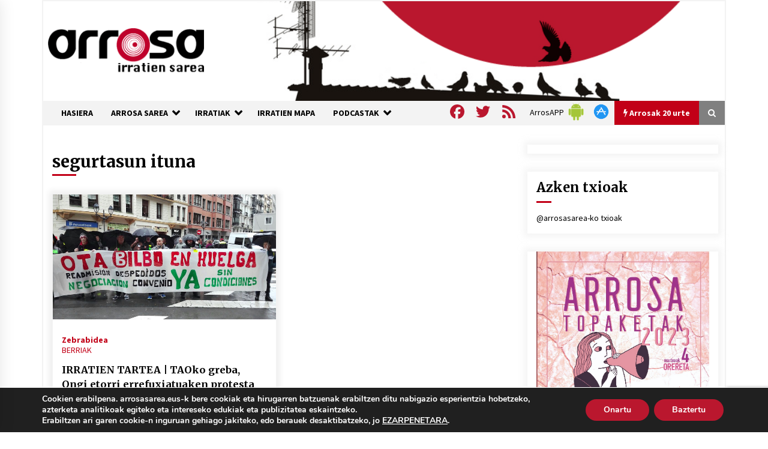

--- FILE ---
content_type: text/html; charset=utf-8
request_url: https://www.google.com/recaptcha/api2/anchor?ar=1&k=6Ld2AOQUAAAAAELhajn9Ld9yIQY4aAFn9bhNCp-B&co=aHR0cHM6Ly93d3cuYXJyb3Nhc2FyZWEuZXVzOjQ0Mw..&hl=en&v=PoyoqOPhxBO7pBk68S4YbpHZ&size=invisible&anchor-ms=120000&execute-ms=30000&cb=1p994a6dhalh
body_size: 48865
content:
<!DOCTYPE HTML><html dir="ltr" lang="en"><head><meta http-equiv="Content-Type" content="text/html; charset=UTF-8">
<meta http-equiv="X-UA-Compatible" content="IE=edge">
<title>reCAPTCHA</title>
<style type="text/css">
/* cyrillic-ext */
@font-face {
  font-family: 'Roboto';
  font-style: normal;
  font-weight: 400;
  font-stretch: 100%;
  src: url(//fonts.gstatic.com/s/roboto/v48/KFO7CnqEu92Fr1ME7kSn66aGLdTylUAMa3GUBHMdazTgWw.woff2) format('woff2');
  unicode-range: U+0460-052F, U+1C80-1C8A, U+20B4, U+2DE0-2DFF, U+A640-A69F, U+FE2E-FE2F;
}
/* cyrillic */
@font-face {
  font-family: 'Roboto';
  font-style: normal;
  font-weight: 400;
  font-stretch: 100%;
  src: url(//fonts.gstatic.com/s/roboto/v48/KFO7CnqEu92Fr1ME7kSn66aGLdTylUAMa3iUBHMdazTgWw.woff2) format('woff2');
  unicode-range: U+0301, U+0400-045F, U+0490-0491, U+04B0-04B1, U+2116;
}
/* greek-ext */
@font-face {
  font-family: 'Roboto';
  font-style: normal;
  font-weight: 400;
  font-stretch: 100%;
  src: url(//fonts.gstatic.com/s/roboto/v48/KFO7CnqEu92Fr1ME7kSn66aGLdTylUAMa3CUBHMdazTgWw.woff2) format('woff2');
  unicode-range: U+1F00-1FFF;
}
/* greek */
@font-face {
  font-family: 'Roboto';
  font-style: normal;
  font-weight: 400;
  font-stretch: 100%;
  src: url(//fonts.gstatic.com/s/roboto/v48/KFO7CnqEu92Fr1ME7kSn66aGLdTylUAMa3-UBHMdazTgWw.woff2) format('woff2');
  unicode-range: U+0370-0377, U+037A-037F, U+0384-038A, U+038C, U+038E-03A1, U+03A3-03FF;
}
/* math */
@font-face {
  font-family: 'Roboto';
  font-style: normal;
  font-weight: 400;
  font-stretch: 100%;
  src: url(//fonts.gstatic.com/s/roboto/v48/KFO7CnqEu92Fr1ME7kSn66aGLdTylUAMawCUBHMdazTgWw.woff2) format('woff2');
  unicode-range: U+0302-0303, U+0305, U+0307-0308, U+0310, U+0312, U+0315, U+031A, U+0326-0327, U+032C, U+032F-0330, U+0332-0333, U+0338, U+033A, U+0346, U+034D, U+0391-03A1, U+03A3-03A9, U+03B1-03C9, U+03D1, U+03D5-03D6, U+03F0-03F1, U+03F4-03F5, U+2016-2017, U+2034-2038, U+203C, U+2040, U+2043, U+2047, U+2050, U+2057, U+205F, U+2070-2071, U+2074-208E, U+2090-209C, U+20D0-20DC, U+20E1, U+20E5-20EF, U+2100-2112, U+2114-2115, U+2117-2121, U+2123-214F, U+2190, U+2192, U+2194-21AE, U+21B0-21E5, U+21F1-21F2, U+21F4-2211, U+2213-2214, U+2216-22FF, U+2308-230B, U+2310, U+2319, U+231C-2321, U+2336-237A, U+237C, U+2395, U+239B-23B7, U+23D0, U+23DC-23E1, U+2474-2475, U+25AF, U+25B3, U+25B7, U+25BD, U+25C1, U+25CA, U+25CC, U+25FB, U+266D-266F, U+27C0-27FF, U+2900-2AFF, U+2B0E-2B11, U+2B30-2B4C, U+2BFE, U+3030, U+FF5B, U+FF5D, U+1D400-1D7FF, U+1EE00-1EEFF;
}
/* symbols */
@font-face {
  font-family: 'Roboto';
  font-style: normal;
  font-weight: 400;
  font-stretch: 100%;
  src: url(//fonts.gstatic.com/s/roboto/v48/KFO7CnqEu92Fr1ME7kSn66aGLdTylUAMaxKUBHMdazTgWw.woff2) format('woff2');
  unicode-range: U+0001-000C, U+000E-001F, U+007F-009F, U+20DD-20E0, U+20E2-20E4, U+2150-218F, U+2190, U+2192, U+2194-2199, U+21AF, U+21E6-21F0, U+21F3, U+2218-2219, U+2299, U+22C4-22C6, U+2300-243F, U+2440-244A, U+2460-24FF, U+25A0-27BF, U+2800-28FF, U+2921-2922, U+2981, U+29BF, U+29EB, U+2B00-2BFF, U+4DC0-4DFF, U+FFF9-FFFB, U+10140-1018E, U+10190-1019C, U+101A0, U+101D0-101FD, U+102E0-102FB, U+10E60-10E7E, U+1D2C0-1D2D3, U+1D2E0-1D37F, U+1F000-1F0FF, U+1F100-1F1AD, U+1F1E6-1F1FF, U+1F30D-1F30F, U+1F315, U+1F31C, U+1F31E, U+1F320-1F32C, U+1F336, U+1F378, U+1F37D, U+1F382, U+1F393-1F39F, U+1F3A7-1F3A8, U+1F3AC-1F3AF, U+1F3C2, U+1F3C4-1F3C6, U+1F3CA-1F3CE, U+1F3D4-1F3E0, U+1F3ED, U+1F3F1-1F3F3, U+1F3F5-1F3F7, U+1F408, U+1F415, U+1F41F, U+1F426, U+1F43F, U+1F441-1F442, U+1F444, U+1F446-1F449, U+1F44C-1F44E, U+1F453, U+1F46A, U+1F47D, U+1F4A3, U+1F4B0, U+1F4B3, U+1F4B9, U+1F4BB, U+1F4BF, U+1F4C8-1F4CB, U+1F4D6, U+1F4DA, U+1F4DF, U+1F4E3-1F4E6, U+1F4EA-1F4ED, U+1F4F7, U+1F4F9-1F4FB, U+1F4FD-1F4FE, U+1F503, U+1F507-1F50B, U+1F50D, U+1F512-1F513, U+1F53E-1F54A, U+1F54F-1F5FA, U+1F610, U+1F650-1F67F, U+1F687, U+1F68D, U+1F691, U+1F694, U+1F698, U+1F6AD, U+1F6B2, U+1F6B9-1F6BA, U+1F6BC, U+1F6C6-1F6CF, U+1F6D3-1F6D7, U+1F6E0-1F6EA, U+1F6F0-1F6F3, U+1F6F7-1F6FC, U+1F700-1F7FF, U+1F800-1F80B, U+1F810-1F847, U+1F850-1F859, U+1F860-1F887, U+1F890-1F8AD, U+1F8B0-1F8BB, U+1F8C0-1F8C1, U+1F900-1F90B, U+1F93B, U+1F946, U+1F984, U+1F996, U+1F9E9, U+1FA00-1FA6F, U+1FA70-1FA7C, U+1FA80-1FA89, U+1FA8F-1FAC6, U+1FACE-1FADC, U+1FADF-1FAE9, U+1FAF0-1FAF8, U+1FB00-1FBFF;
}
/* vietnamese */
@font-face {
  font-family: 'Roboto';
  font-style: normal;
  font-weight: 400;
  font-stretch: 100%;
  src: url(//fonts.gstatic.com/s/roboto/v48/KFO7CnqEu92Fr1ME7kSn66aGLdTylUAMa3OUBHMdazTgWw.woff2) format('woff2');
  unicode-range: U+0102-0103, U+0110-0111, U+0128-0129, U+0168-0169, U+01A0-01A1, U+01AF-01B0, U+0300-0301, U+0303-0304, U+0308-0309, U+0323, U+0329, U+1EA0-1EF9, U+20AB;
}
/* latin-ext */
@font-face {
  font-family: 'Roboto';
  font-style: normal;
  font-weight: 400;
  font-stretch: 100%;
  src: url(//fonts.gstatic.com/s/roboto/v48/KFO7CnqEu92Fr1ME7kSn66aGLdTylUAMa3KUBHMdazTgWw.woff2) format('woff2');
  unicode-range: U+0100-02BA, U+02BD-02C5, U+02C7-02CC, U+02CE-02D7, U+02DD-02FF, U+0304, U+0308, U+0329, U+1D00-1DBF, U+1E00-1E9F, U+1EF2-1EFF, U+2020, U+20A0-20AB, U+20AD-20C0, U+2113, U+2C60-2C7F, U+A720-A7FF;
}
/* latin */
@font-face {
  font-family: 'Roboto';
  font-style: normal;
  font-weight: 400;
  font-stretch: 100%;
  src: url(//fonts.gstatic.com/s/roboto/v48/KFO7CnqEu92Fr1ME7kSn66aGLdTylUAMa3yUBHMdazQ.woff2) format('woff2');
  unicode-range: U+0000-00FF, U+0131, U+0152-0153, U+02BB-02BC, U+02C6, U+02DA, U+02DC, U+0304, U+0308, U+0329, U+2000-206F, U+20AC, U+2122, U+2191, U+2193, U+2212, U+2215, U+FEFF, U+FFFD;
}
/* cyrillic-ext */
@font-face {
  font-family: 'Roboto';
  font-style: normal;
  font-weight: 500;
  font-stretch: 100%;
  src: url(//fonts.gstatic.com/s/roboto/v48/KFO7CnqEu92Fr1ME7kSn66aGLdTylUAMa3GUBHMdazTgWw.woff2) format('woff2');
  unicode-range: U+0460-052F, U+1C80-1C8A, U+20B4, U+2DE0-2DFF, U+A640-A69F, U+FE2E-FE2F;
}
/* cyrillic */
@font-face {
  font-family: 'Roboto';
  font-style: normal;
  font-weight: 500;
  font-stretch: 100%;
  src: url(//fonts.gstatic.com/s/roboto/v48/KFO7CnqEu92Fr1ME7kSn66aGLdTylUAMa3iUBHMdazTgWw.woff2) format('woff2');
  unicode-range: U+0301, U+0400-045F, U+0490-0491, U+04B0-04B1, U+2116;
}
/* greek-ext */
@font-face {
  font-family: 'Roboto';
  font-style: normal;
  font-weight: 500;
  font-stretch: 100%;
  src: url(//fonts.gstatic.com/s/roboto/v48/KFO7CnqEu92Fr1ME7kSn66aGLdTylUAMa3CUBHMdazTgWw.woff2) format('woff2');
  unicode-range: U+1F00-1FFF;
}
/* greek */
@font-face {
  font-family: 'Roboto';
  font-style: normal;
  font-weight: 500;
  font-stretch: 100%;
  src: url(//fonts.gstatic.com/s/roboto/v48/KFO7CnqEu92Fr1ME7kSn66aGLdTylUAMa3-UBHMdazTgWw.woff2) format('woff2');
  unicode-range: U+0370-0377, U+037A-037F, U+0384-038A, U+038C, U+038E-03A1, U+03A3-03FF;
}
/* math */
@font-face {
  font-family: 'Roboto';
  font-style: normal;
  font-weight: 500;
  font-stretch: 100%;
  src: url(//fonts.gstatic.com/s/roboto/v48/KFO7CnqEu92Fr1ME7kSn66aGLdTylUAMawCUBHMdazTgWw.woff2) format('woff2');
  unicode-range: U+0302-0303, U+0305, U+0307-0308, U+0310, U+0312, U+0315, U+031A, U+0326-0327, U+032C, U+032F-0330, U+0332-0333, U+0338, U+033A, U+0346, U+034D, U+0391-03A1, U+03A3-03A9, U+03B1-03C9, U+03D1, U+03D5-03D6, U+03F0-03F1, U+03F4-03F5, U+2016-2017, U+2034-2038, U+203C, U+2040, U+2043, U+2047, U+2050, U+2057, U+205F, U+2070-2071, U+2074-208E, U+2090-209C, U+20D0-20DC, U+20E1, U+20E5-20EF, U+2100-2112, U+2114-2115, U+2117-2121, U+2123-214F, U+2190, U+2192, U+2194-21AE, U+21B0-21E5, U+21F1-21F2, U+21F4-2211, U+2213-2214, U+2216-22FF, U+2308-230B, U+2310, U+2319, U+231C-2321, U+2336-237A, U+237C, U+2395, U+239B-23B7, U+23D0, U+23DC-23E1, U+2474-2475, U+25AF, U+25B3, U+25B7, U+25BD, U+25C1, U+25CA, U+25CC, U+25FB, U+266D-266F, U+27C0-27FF, U+2900-2AFF, U+2B0E-2B11, U+2B30-2B4C, U+2BFE, U+3030, U+FF5B, U+FF5D, U+1D400-1D7FF, U+1EE00-1EEFF;
}
/* symbols */
@font-face {
  font-family: 'Roboto';
  font-style: normal;
  font-weight: 500;
  font-stretch: 100%;
  src: url(//fonts.gstatic.com/s/roboto/v48/KFO7CnqEu92Fr1ME7kSn66aGLdTylUAMaxKUBHMdazTgWw.woff2) format('woff2');
  unicode-range: U+0001-000C, U+000E-001F, U+007F-009F, U+20DD-20E0, U+20E2-20E4, U+2150-218F, U+2190, U+2192, U+2194-2199, U+21AF, U+21E6-21F0, U+21F3, U+2218-2219, U+2299, U+22C4-22C6, U+2300-243F, U+2440-244A, U+2460-24FF, U+25A0-27BF, U+2800-28FF, U+2921-2922, U+2981, U+29BF, U+29EB, U+2B00-2BFF, U+4DC0-4DFF, U+FFF9-FFFB, U+10140-1018E, U+10190-1019C, U+101A0, U+101D0-101FD, U+102E0-102FB, U+10E60-10E7E, U+1D2C0-1D2D3, U+1D2E0-1D37F, U+1F000-1F0FF, U+1F100-1F1AD, U+1F1E6-1F1FF, U+1F30D-1F30F, U+1F315, U+1F31C, U+1F31E, U+1F320-1F32C, U+1F336, U+1F378, U+1F37D, U+1F382, U+1F393-1F39F, U+1F3A7-1F3A8, U+1F3AC-1F3AF, U+1F3C2, U+1F3C4-1F3C6, U+1F3CA-1F3CE, U+1F3D4-1F3E0, U+1F3ED, U+1F3F1-1F3F3, U+1F3F5-1F3F7, U+1F408, U+1F415, U+1F41F, U+1F426, U+1F43F, U+1F441-1F442, U+1F444, U+1F446-1F449, U+1F44C-1F44E, U+1F453, U+1F46A, U+1F47D, U+1F4A3, U+1F4B0, U+1F4B3, U+1F4B9, U+1F4BB, U+1F4BF, U+1F4C8-1F4CB, U+1F4D6, U+1F4DA, U+1F4DF, U+1F4E3-1F4E6, U+1F4EA-1F4ED, U+1F4F7, U+1F4F9-1F4FB, U+1F4FD-1F4FE, U+1F503, U+1F507-1F50B, U+1F50D, U+1F512-1F513, U+1F53E-1F54A, U+1F54F-1F5FA, U+1F610, U+1F650-1F67F, U+1F687, U+1F68D, U+1F691, U+1F694, U+1F698, U+1F6AD, U+1F6B2, U+1F6B9-1F6BA, U+1F6BC, U+1F6C6-1F6CF, U+1F6D3-1F6D7, U+1F6E0-1F6EA, U+1F6F0-1F6F3, U+1F6F7-1F6FC, U+1F700-1F7FF, U+1F800-1F80B, U+1F810-1F847, U+1F850-1F859, U+1F860-1F887, U+1F890-1F8AD, U+1F8B0-1F8BB, U+1F8C0-1F8C1, U+1F900-1F90B, U+1F93B, U+1F946, U+1F984, U+1F996, U+1F9E9, U+1FA00-1FA6F, U+1FA70-1FA7C, U+1FA80-1FA89, U+1FA8F-1FAC6, U+1FACE-1FADC, U+1FADF-1FAE9, U+1FAF0-1FAF8, U+1FB00-1FBFF;
}
/* vietnamese */
@font-face {
  font-family: 'Roboto';
  font-style: normal;
  font-weight: 500;
  font-stretch: 100%;
  src: url(//fonts.gstatic.com/s/roboto/v48/KFO7CnqEu92Fr1ME7kSn66aGLdTylUAMa3OUBHMdazTgWw.woff2) format('woff2');
  unicode-range: U+0102-0103, U+0110-0111, U+0128-0129, U+0168-0169, U+01A0-01A1, U+01AF-01B0, U+0300-0301, U+0303-0304, U+0308-0309, U+0323, U+0329, U+1EA0-1EF9, U+20AB;
}
/* latin-ext */
@font-face {
  font-family: 'Roboto';
  font-style: normal;
  font-weight: 500;
  font-stretch: 100%;
  src: url(//fonts.gstatic.com/s/roboto/v48/KFO7CnqEu92Fr1ME7kSn66aGLdTylUAMa3KUBHMdazTgWw.woff2) format('woff2');
  unicode-range: U+0100-02BA, U+02BD-02C5, U+02C7-02CC, U+02CE-02D7, U+02DD-02FF, U+0304, U+0308, U+0329, U+1D00-1DBF, U+1E00-1E9F, U+1EF2-1EFF, U+2020, U+20A0-20AB, U+20AD-20C0, U+2113, U+2C60-2C7F, U+A720-A7FF;
}
/* latin */
@font-face {
  font-family: 'Roboto';
  font-style: normal;
  font-weight: 500;
  font-stretch: 100%;
  src: url(//fonts.gstatic.com/s/roboto/v48/KFO7CnqEu92Fr1ME7kSn66aGLdTylUAMa3yUBHMdazQ.woff2) format('woff2');
  unicode-range: U+0000-00FF, U+0131, U+0152-0153, U+02BB-02BC, U+02C6, U+02DA, U+02DC, U+0304, U+0308, U+0329, U+2000-206F, U+20AC, U+2122, U+2191, U+2193, U+2212, U+2215, U+FEFF, U+FFFD;
}
/* cyrillic-ext */
@font-face {
  font-family: 'Roboto';
  font-style: normal;
  font-weight: 900;
  font-stretch: 100%;
  src: url(//fonts.gstatic.com/s/roboto/v48/KFO7CnqEu92Fr1ME7kSn66aGLdTylUAMa3GUBHMdazTgWw.woff2) format('woff2');
  unicode-range: U+0460-052F, U+1C80-1C8A, U+20B4, U+2DE0-2DFF, U+A640-A69F, U+FE2E-FE2F;
}
/* cyrillic */
@font-face {
  font-family: 'Roboto';
  font-style: normal;
  font-weight: 900;
  font-stretch: 100%;
  src: url(//fonts.gstatic.com/s/roboto/v48/KFO7CnqEu92Fr1ME7kSn66aGLdTylUAMa3iUBHMdazTgWw.woff2) format('woff2');
  unicode-range: U+0301, U+0400-045F, U+0490-0491, U+04B0-04B1, U+2116;
}
/* greek-ext */
@font-face {
  font-family: 'Roboto';
  font-style: normal;
  font-weight: 900;
  font-stretch: 100%;
  src: url(//fonts.gstatic.com/s/roboto/v48/KFO7CnqEu92Fr1ME7kSn66aGLdTylUAMa3CUBHMdazTgWw.woff2) format('woff2');
  unicode-range: U+1F00-1FFF;
}
/* greek */
@font-face {
  font-family: 'Roboto';
  font-style: normal;
  font-weight: 900;
  font-stretch: 100%;
  src: url(//fonts.gstatic.com/s/roboto/v48/KFO7CnqEu92Fr1ME7kSn66aGLdTylUAMa3-UBHMdazTgWw.woff2) format('woff2');
  unicode-range: U+0370-0377, U+037A-037F, U+0384-038A, U+038C, U+038E-03A1, U+03A3-03FF;
}
/* math */
@font-face {
  font-family: 'Roboto';
  font-style: normal;
  font-weight: 900;
  font-stretch: 100%;
  src: url(//fonts.gstatic.com/s/roboto/v48/KFO7CnqEu92Fr1ME7kSn66aGLdTylUAMawCUBHMdazTgWw.woff2) format('woff2');
  unicode-range: U+0302-0303, U+0305, U+0307-0308, U+0310, U+0312, U+0315, U+031A, U+0326-0327, U+032C, U+032F-0330, U+0332-0333, U+0338, U+033A, U+0346, U+034D, U+0391-03A1, U+03A3-03A9, U+03B1-03C9, U+03D1, U+03D5-03D6, U+03F0-03F1, U+03F4-03F5, U+2016-2017, U+2034-2038, U+203C, U+2040, U+2043, U+2047, U+2050, U+2057, U+205F, U+2070-2071, U+2074-208E, U+2090-209C, U+20D0-20DC, U+20E1, U+20E5-20EF, U+2100-2112, U+2114-2115, U+2117-2121, U+2123-214F, U+2190, U+2192, U+2194-21AE, U+21B0-21E5, U+21F1-21F2, U+21F4-2211, U+2213-2214, U+2216-22FF, U+2308-230B, U+2310, U+2319, U+231C-2321, U+2336-237A, U+237C, U+2395, U+239B-23B7, U+23D0, U+23DC-23E1, U+2474-2475, U+25AF, U+25B3, U+25B7, U+25BD, U+25C1, U+25CA, U+25CC, U+25FB, U+266D-266F, U+27C0-27FF, U+2900-2AFF, U+2B0E-2B11, U+2B30-2B4C, U+2BFE, U+3030, U+FF5B, U+FF5D, U+1D400-1D7FF, U+1EE00-1EEFF;
}
/* symbols */
@font-face {
  font-family: 'Roboto';
  font-style: normal;
  font-weight: 900;
  font-stretch: 100%;
  src: url(//fonts.gstatic.com/s/roboto/v48/KFO7CnqEu92Fr1ME7kSn66aGLdTylUAMaxKUBHMdazTgWw.woff2) format('woff2');
  unicode-range: U+0001-000C, U+000E-001F, U+007F-009F, U+20DD-20E0, U+20E2-20E4, U+2150-218F, U+2190, U+2192, U+2194-2199, U+21AF, U+21E6-21F0, U+21F3, U+2218-2219, U+2299, U+22C4-22C6, U+2300-243F, U+2440-244A, U+2460-24FF, U+25A0-27BF, U+2800-28FF, U+2921-2922, U+2981, U+29BF, U+29EB, U+2B00-2BFF, U+4DC0-4DFF, U+FFF9-FFFB, U+10140-1018E, U+10190-1019C, U+101A0, U+101D0-101FD, U+102E0-102FB, U+10E60-10E7E, U+1D2C0-1D2D3, U+1D2E0-1D37F, U+1F000-1F0FF, U+1F100-1F1AD, U+1F1E6-1F1FF, U+1F30D-1F30F, U+1F315, U+1F31C, U+1F31E, U+1F320-1F32C, U+1F336, U+1F378, U+1F37D, U+1F382, U+1F393-1F39F, U+1F3A7-1F3A8, U+1F3AC-1F3AF, U+1F3C2, U+1F3C4-1F3C6, U+1F3CA-1F3CE, U+1F3D4-1F3E0, U+1F3ED, U+1F3F1-1F3F3, U+1F3F5-1F3F7, U+1F408, U+1F415, U+1F41F, U+1F426, U+1F43F, U+1F441-1F442, U+1F444, U+1F446-1F449, U+1F44C-1F44E, U+1F453, U+1F46A, U+1F47D, U+1F4A3, U+1F4B0, U+1F4B3, U+1F4B9, U+1F4BB, U+1F4BF, U+1F4C8-1F4CB, U+1F4D6, U+1F4DA, U+1F4DF, U+1F4E3-1F4E6, U+1F4EA-1F4ED, U+1F4F7, U+1F4F9-1F4FB, U+1F4FD-1F4FE, U+1F503, U+1F507-1F50B, U+1F50D, U+1F512-1F513, U+1F53E-1F54A, U+1F54F-1F5FA, U+1F610, U+1F650-1F67F, U+1F687, U+1F68D, U+1F691, U+1F694, U+1F698, U+1F6AD, U+1F6B2, U+1F6B9-1F6BA, U+1F6BC, U+1F6C6-1F6CF, U+1F6D3-1F6D7, U+1F6E0-1F6EA, U+1F6F0-1F6F3, U+1F6F7-1F6FC, U+1F700-1F7FF, U+1F800-1F80B, U+1F810-1F847, U+1F850-1F859, U+1F860-1F887, U+1F890-1F8AD, U+1F8B0-1F8BB, U+1F8C0-1F8C1, U+1F900-1F90B, U+1F93B, U+1F946, U+1F984, U+1F996, U+1F9E9, U+1FA00-1FA6F, U+1FA70-1FA7C, U+1FA80-1FA89, U+1FA8F-1FAC6, U+1FACE-1FADC, U+1FADF-1FAE9, U+1FAF0-1FAF8, U+1FB00-1FBFF;
}
/* vietnamese */
@font-face {
  font-family: 'Roboto';
  font-style: normal;
  font-weight: 900;
  font-stretch: 100%;
  src: url(//fonts.gstatic.com/s/roboto/v48/KFO7CnqEu92Fr1ME7kSn66aGLdTylUAMa3OUBHMdazTgWw.woff2) format('woff2');
  unicode-range: U+0102-0103, U+0110-0111, U+0128-0129, U+0168-0169, U+01A0-01A1, U+01AF-01B0, U+0300-0301, U+0303-0304, U+0308-0309, U+0323, U+0329, U+1EA0-1EF9, U+20AB;
}
/* latin-ext */
@font-face {
  font-family: 'Roboto';
  font-style: normal;
  font-weight: 900;
  font-stretch: 100%;
  src: url(//fonts.gstatic.com/s/roboto/v48/KFO7CnqEu92Fr1ME7kSn66aGLdTylUAMa3KUBHMdazTgWw.woff2) format('woff2');
  unicode-range: U+0100-02BA, U+02BD-02C5, U+02C7-02CC, U+02CE-02D7, U+02DD-02FF, U+0304, U+0308, U+0329, U+1D00-1DBF, U+1E00-1E9F, U+1EF2-1EFF, U+2020, U+20A0-20AB, U+20AD-20C0, U+2113, U+2C60-2C7F, U+A720-A7FF;
}
/* latin */
@font-face {
  font-family: 'Roboto';
  font-style: normal;
  font-weight: 900;
  font-stretch: 100%;
  src: url(//fonts.gstatic.com/s/roboto/v48/KFO7CnqEu92Fr1ME7kSn66aGLdTylUAMa3yUBHMdazQ.woff2) format('woff2');
  unicode-range: U+0000-00FF, U+0131, U+0152-0153, U+02BB-02BC, U+02C6, U+02DA, U+02DC, U+0304, U+0308, U+0329, U+2000-206F, U+20AC, U+2122, U+2191, U+2193, U+2212, U+2215, U+FEFF, U+FFFD;
}

</style>
<link rel="stylesheet" type="text/css" href="https://www.gstatic.com/recaptcha/releases/PoyoqOPhxBO7pBk68S4YbpHZ/styles__ltr.css">
<script nonce="_7qEOB1VegdnDHI5mBKENg" type="text/javascript">window['__recaptcha_api'] = 'https://www.google.com/recaptcha/api2/';</script>
<script type="text/javascript" src="https://www.gstatic.com/recaptcha/releases/PoyoqOPhxBO7pBk68S4YbpHZ/recaptcha__en.js" nonce="_7qEOB1VegdnDHI5mBKENg">
      
    </script></head>
<body><div id="rc-anchor-alert" class="rc-anchor-alert"></div>
<input type="hidden" id="recaptcha-token" value="[base64]">
<script type="text/javascript" nonce="_7qEOB1VegdnDHI5mBKENg">
      recaptcha.anchor.Main.init("[\x22ainput\x22,[\x22bgdata\x22,\x22\x22,\[base64]/[base64]/[base64]/ZyhXLGgpOnEoW04sMjEsbF0sVywwKSxoKSxmYWxzZSxmYWxzZSl9Y2F0Y2goayl7RygzNTgsVyk/[base64]/[base64]/[base64]/[base64]/[base64]/[base64]/[base64]/bmV3IEJbT10oRFswXSk6dz09Mj9uZXcgQltPXShEWzBdLERbMV0pOnc9PTM/bmV3IEJbT10oRFswXSxEWzFdLERbMl0pOnc9PTQ/[base64]/[base64]/[base64]/[base64]/[base64]\\u003d\x22,\[base64]\x22,\[base64]/DunAFwobDmHxiw5tSwqzCsHvDnhltFWjDncOgWG7DtF0dw43DqjzCmcOTY8KHLQpFw7DDgkLCmWVAwrfCmcOVNsODOcOdwpbDr8ONaFFNDXjCt8OnEQ/Dq8KRGMKES8KaaiPCuFBAwozDgC/CvXDDojQTwqfDk8KUwq/Dll5YZMOMw6wvHhIfwotxw4g0D8OMw703woMsPm9xwqlXesKQw5XDtsODw6YUEsOKw7vDq8OkwqotNgHCs8KrQ8Kxcj/DsTEYwqfDjT/[base64]/Cv1d0OFTCucKUeldyw6LCpMKYeFFgfsK/UGHDu8KyXGvDhMKdw6x1JmdHHsOxB8KNHDBTL1bDlETCgioYw5XDkMKBwo1WSw7CuXxCGsKbw77CrzzChELCmsKJT8KGwqoRE8KTJ3xtw4h/DsO1EwNqwr7Dr3Q+TXZGw7/Dhkw+wowzw6MAdH8MTsKvw7ZZw51iacKtw4YRO8KpHMKzPhTDsMOSWQ1Sw6nCs8OZYA8iIyzDucOlw457BTg7w4oewpTDkMK/[base64]/[base64]/wrLCl0nDqMO9PMOQcMOidMONwqjCoMKvZcOow7nCp8OTf8Onw6/[base64]/DtMOrL8O0wo3CiMK3JXvCqFrCvDjCkk7DhAYEw58EasOeSMKIw5sIR8KbwovCocK+w5YdJ0LDmMOyPHRrAsO7QcObdgvCiU3CiMO/w40rHGjCpSFlwqMxE8OAVk9bwqrCh8O1BcKRw6bCmT1RIcK4fFw/TcKddxLDqsKbYVzDhMKrwoBnUMK3w4XDl8OTOUAnbR3Dh38IScK0Rg/[base64]/DgcOHbiPCn351wq7DgsKAwrs8wpVra8OPwrDCjcKsODAOSmzCun4cwrwEw4cHQMKqw6XDkcO6w4UHw4EWVwYhaUnDksKtKy/Dn8OlWMK7UzvCp8Kyw4bDrcO2MsOUwoMqRBEJwo3Dp8ObG33CssOlw4fCo8OLw4UkG8K9dnQ0Hl9qIMOrWMK3MMO4djbClxHDjsKmw4FNRw/DpcOuw7nDmWV7ecODwpFQw41Xw5EHwrrCt1EVQ2rDlFLCsMOOa8Kmw5pTwqTCosKpwqHDu8OXH2VXSm3DgV8owpPCoQU2OMO3PcKLw7bDh8OTwpLDtcK0wp0/WsOFwpzCtcOKA8Kgw4MDbcOjw6fCq8OIVcKWEDzCmBzDkMKxw4d/[base64]/[base64]/CiMOfw5YoN8O3w5gBPRXCjsKrw7QdwqU+NcOkw4xAMcKLwoHCnUXDqmHCqsOdwqNnfjMEw6tgU8KUTHEfwrkbCMKhwqbCjGF5HcK9WcK4UsO5DcKkHnTCjQbDk8OpIcO+UnF1wppfKDvDm8KGwpscccOJHsKPw5HCpwPCg1XDliBMLsK4YsKXwp/DilHCmmBFXSbCijZlw6NBw5Fuw7XCiEzChcOeaxzDtsOJwqNsR8KtwrTDkDnCvcOUwpkUw5Eae8KZI8KNL8KhOMKsOMO+LRXCsGLDnsOjw4/CvX3CsjEGwp1UFF3DsMKNw7vDg8O+YUvDuTfDusKEw57DhX9RU8KcwpN3w67DgX3Du8KLwqAkwrYIcX3DpzZ/STHDmsKiFcOYBMORwoPDtDd1csOKw5x0wrrCoWkRRMOXwoglwqXDpcK0w5V2wqcUYAQUw6B3NBTCrcO8wpRMwq3CuUIMw69Ab3pgA1DCml5wwpnDmsKRbcKkeMOnUlvCocK/wrTDqMKGw7xqwr5pBwHCgTzDkjN/w5HDn2Y6C2/DqhlBTgIsw6rDpcKrw4lZw7bClsK8CsOnQ8OhL8KJIxF3woXDgiPClRHDuh/CqUHCu8KfHcOPWy4LA0tXNcOZw4oew7pqRsKHwr7Dt2h8NxAgw4bCvRshex3CvQN/wofChwMiI8K+dsKvwrXDm0IPwqdqw5bCgMKAwpvCuRE7wqp5w41nwrzDlxtww5Q2QwYqwrM+MMOMw7/Cr3M/w754CMOcworCmsODw5TCuE5QZVQrDCvCr8K5dznDhxNKWcO/YcOqwq0rw7rDmMOoWWBcTcOdTcOwAcKywpQ0wpnCocOtYMK3M8Omw7ZtX2Rlw5UgwrJbej0pBX/CtcOkS0zDlMK1wp/[base64]/L8KrJMOuUUXCigJyGTXCrcOUwq/DlsONwpFAacOoNWXCs3TDkhUOwp1GZMOsSRttw7Qmwo7Dm8OmwqB2bUEgw7cyXGLDtcKDQD8VTXtOREBNYxBJw6d8wpvCohEowpA/w4ZLwpcIwqUKw4t+w7wRw5HDhlfDhDdQw5/DiGFrAxA2d1YYwpFPH0g9VUbCpMOxw5vDk2rDoEPDjXTCp3Y3FVFqYsOswrPDqDsGRsKWw75GwrjDpMO1w45swoZkIMOUecKUJBTCocKDw4F5KsKLw5Vrwp/Chy7DmMO0PTXCrFQsaxHCjcO9JsKbw60Nw6DDo8O2w6PCtMO7FcOkwrR2w7DDojzCoMOKwpfDkMK/wqJywpFrZHYQwoorM8OISMO8wqFvw5/[base64]/wrRZbzzDiDLDpMKOwrx4w7fDmmAyw6oww517E1HCusKvwrwowoYuwop4w41pw7Z4w7E0QgInwq/CpBvDu8KhwpDDom8OE8KmwpDDp8KbK2w6OB7CrMOEQAfDscOvbMOawqDCiUB/QcKVwqIpRMOIw7FEZ8KhIsK3cTB7wofDpcOYwo3Dkg8ewqRBw6DCrjXDrsKZfltzwpNnw6JNGWDDkMOBT2fCrR4jwoVEw5gjasOzZCMxw7fCr8O2HsKTw5Zfw756dTshejPDsXkOCsOkRx3DncODfsKRCl0zK8KfFcOEwprCm27CgMO7w6Uyw4BDf2Zbw6/DsyE5TMKIw649w5HDksOGJRZsw7bDumlwwpHDght0fXDCtmvDpMOxSVxxw4fDvcOsw547wq7DtUPCq2TCvl3DoXwzBinCrMK3w5d/J8KZGioSw6kyw5M6wqDDqCkgBsOPw6HDg8Kqw6TDhMKhNsK+G8OEAsOmRcKhAsODw7HCrMOpaMK6PW4vwrPClsKiBMKHG8O1ShXDqw7Du8OIwrrDj8OLHgFNwqjDmsKAwqB1w7PCjcO6w47Dq8KCLF/[base64]/[base64]/w6bDisKrwq5hM2wNwoDCpsOHYQpweT7CkzQKbcOfLcOYKUAMw6/DsxvDosK9c8OtXMKANcONFMKjKMO0w6J2wp9rZDjDtgsDLn7CkQ7DsA5SwpQWNnNPfWRZPgXCncOOWsO3OcOCw7nDgX7CjWLDlMOkwofDi1hUw4/Cm8O1w5RdBsKiTcK8woXChBbDsz3DpG8bOMKwb0jCuDFxBsOvw44cw7NrXsK0ZSklw5rChD1Sbx4Vw47DiMKaehDCicOIwp/DisOKw5QBK11lwp7CjMKmw5EaD8ORw6LCrcK0c8Kkw67CncKzwqPDolcjbcKPwpBhwqVYPMKqw5rCksKqa3HCksKSa3jCosKMAyjDmMKIwqrCrynDjBjCr8OPwohKw7jCvcONKmPDiA3CsGPDhMO8wqPDjErDlW4Nw7sDI8OnAcKiw4DDoH/DiE7DvyTDsiF/[base64]/CmhZjwqEZwpzDgndwN27DizPCt8Kcw5law5ZmM8K1w7rDmVLDmcO5w59Fw5vDq8Ouw7PCgg7DgMKywrs4E8OzcAPCoMOHw5pXNj51w7wJZcOJwqzCnkzDqsOUw43CsBXCl8OAfxbDgUvCv3vClzZ3IsK1e8KrRsKob8KcwpxIdcKrH3V/w5kPA8K8wofDrxsmQlFFeAQ3w6zDocOuw5kWLsO5JRovajtue8OuOnNFcAxMCA1Xw5sba8OMw4Qswo3CnsOVwqxcZH5KOsKuw5V6wqHDrsK2QsOkcMOgw5LCjcKWJlYMwqnCnMKPJ8K5esKlwr3CgMKaw4RzelQ/bMOpBRZ0JAcGw43Ci8KYdGZCTnBpIMK8wpNJw7Jbw5k0wq4cw63CsmMvC8OUw5QcWcO+wo3Doww2wpvDmnbCqsKKYkfCsMOafTUZw7V6w7hUw7FpXMKYVMO/HX/CocK5EsKVRyMYW8K2wrcWw599G8Kzej4Vw5/CiVQALMKfAl/DnGfDisKjw53DiWBZScKzJMKOISTDrMOKCwbCscKbUG7Ch8KyR2LDk8KNLQbCiivDvRnCgTfDknTDshMEwpbCnMOjQ8KVw4Adwqs5w4fClMKyDmd9PjJXwrHDocKsw7AAwqTCl2HCth8OHm7ClMKaGjDDnMKLCmzDncKDTX/DnzfDqMOmDj/CnSHDgMOgwqVWKMKLWl1ewqRvwpHDksOsw5VsHV8ww6fCvMOdfsObwq3CisOvw4NTw68wDUBZfyTDgMK+bWzDqsO1wrPCq3/CizjCoMKJA8KPw4hWwrHCjF1xYiMEwqLDtDnCl8KBw5XCt0ESwpkaw6FEQsOwwqbDscOEFMKTw4kjw6x0woRSXlF9QS/CslfCgkPDk8OTQ8K3ISxXw7kyK8KwLREfw4jDm8K2fmHCqMKPR0NGT8KSSsO6K0/[base64]/CuRUOScKjw4fDn8OMw4k0w75SwqVJwofDhcOoWsOCZ8Kyw6YwwqZrXMK6KmYlwojCtSIVw7XCqDMFwpTDikjCu1gTw6zCtsO8woNNZhDDucOLw7weN8Oba8K1w48QZMOPM1cBeXLDoMK2A8OdP8OVAwxaSMOAMcKccXxmMDTDnMOrw4U/S8OHTgkUOUROw4nDssODVWfDnQbCpCfChXjCp8Kzw41uNMKNwrLCkGTDmcOwEALDvV5HWgIJFcK9esKHBzHDmy5ww40uMxzDu8KJw5/Cs8OYAjBZw6rDtVYXEAzCqMKnwpLCssOKw5rDpMKUw7/DmsO9wq1RdnbCkMKoaCd5F8K/w6sAwqfChMKLwqPDmRXDk8Kcwr7DoMKYwoM7OcKYMSvCjMKaRsOoHsODw5DDuElDwpdxw4AheMKGGDTDvsKUw7nCtkvDmsOKw5TCvMO2TFQJw4LCu8ORwpTDu2Mfw4R/dMKUw4YHPcOJwqopwrt/d3FGcXzDiyZVQldOw65ww6rCpcKMwqHDnCN3wrl3wrArEFkHwozDssOTBsOKQ8K0KsOyaGlFwpFkw4/[base64]/[base64]/[base64]/woF9QxzDoMKKwrZwFcO6w6HDihXDv8OnwpzDr35+T8OlwoA9D8O4w5DCsHpVHHrDlXMUw7HDtsKsw5QnejzChw97w5nCpnIJP2HDtn41QsOtwqR+BcOzRRFZw57CnMKTw7vDsMOGw7jDrHLDkcKQwr3Ck1XDisO4w6PCmsKwwrFWCWbDncKPw6bCl8OxBA4mLT/DksKHw75Gf8OkU8OVw5poIMKIw7NswpbCpcOSw43Do8KTwo7Dh1vDsyTCgXLDqcOUccK7RcOCdcO9wpfDssOVDGHCsE9Hwp49wo45w5nCmsKTwoFGw6PDs20WLWIZwpdswpDDqjrDoEl/wpDClj5YLnHDq3NmworCtg3Dv8O3TU8+HcO3w4nCpcK5w6ArPcKKw7TCtwXCpjnDgnokwrxDQkUMw6xAwoInw5QKOsKtQxXDrcOFAyXCk17Csl3CpsKfFCcxw7/Cv8OOUBrChcKCQMKIw6IXa8OBwr02QnlEWgohwoTCucOzXcKRw6vDl8OnIcOHw6pqMsOYCGnCrGHDsUvCkcKawonCoCgWwo5aTMKxbMKUDsKXQ8OBZzTCnMORw4wDcSPDiyM/w4PCknEgw79JRCRVw6ApwoZjw57CvcOfPsKQaW06w6wWS8K8wozCo8K8W2rCqT4jwqdhwpzCosOFNC/[base64]/DgmHDscOVOMOxEcKWwpzDicKJwpxpw5TDv8KBSsO1w5pPwoQPTzpIJAoEw4LCsMK4HF3CocOYWcKzAcKjC27Cv8O8wpzDsDFsdCTDvsKxXsOPwpV8Qy/Do3lvwoPDoDnCrGTDusOTdMOIQH7Ciz3DvTHDsMOcw5TCgcOrwp/[base64]/CksOZwrzDjMOFTUTDvWI+wpoxwpDCkGF0w48pewXCiMKHRsOtw5nDlX4rw7s6ejXDkDHCoQMfYMOxLBDCjg/DgFDCk8KLIsKlNWjDiMOTQwpYbcKhWWXChsKjZMOPQ8OhwqFGRw/DpMKrG8OqP8OewqrDu8KiwpvDrSnCu3EZMMOPTnjDpMKAwrERwpLCjcKmwr7CkSIqw6o7wojCh2rDhQVVOQ9oB8OPw5rDscOQA8KTQsOIUsOMQiNBQzhkBMK/woNEX2LDicO5wrrCtFkKw7bCsH0WMMKFRy3CisKWwovDp8OKby1bC8KAT3PCmh0Vw6XCkMKBBcO6w4jDiSPCgxLCpUPDkgDDscOew5fDv8Kuw64GwozDrHPDosKWLl1xw5AmwqHDtMOkw6fCqcO7wolqwrPDt8K5JW7Do3rCi39TPcOWVsO9NWNyMyfDmXEmw6E/worDk04Awq0cw4loJkLDs8KJwqPDo8OUa8OMHcORNHnDhEvChmXCi8KjD3TCssK2ERkHwrrCoUTDjsK2woHDpBfClz4Nw7VHUMOIYUYcwp8iJz/Co8Kiw6BBw4kWe3TDvFtkwpQhwrnDt03DnMKqw4ddBzXDhR3CpcKNIMKYw4J2w4sHG8OJw6TCmH7DoQbDicO8Z8ODDlrChRgkCsOLIBI8w4rCr8OhejTDn8K1woRnbC3CtsKzw5/[base64]/Ct8KudRHCgRsjPcKUwpPCgHXDvMK5w4ViXy3Cj8OvwofDqG4Dw5DDj3PDvcOOw6nCsAHDulrDg8K0w5I3K8OdHsKrw4IwXkzCsWg1dMOewp8BwoPDk1DDu0HDncORwqXCkWTCiMK9wpvDusKMSSdCCsKNwrTCkMOrUz3Dn3nCocKMdFTCrcO7csOrwqLCql/DqsOpwqrCn1dhw5gvw7XClMOAwp3CkXIRUGnDilTDj8KwIsKHLhEeHwI/L8KrwqsRw6bDukE2wpRwwp5Kb1M/w7JzEB3DmD/DgAY5w6pTw6LChcO8JMKNJiwhwpXClcOiJgRFwoYNw490fgrDtsOjw5tQb8OqwoLDkhhnKsKBwpTDlEgDwr5rVsKdGmrCpErCscO0w4tDw7PCpMKEwrXCn8K9KnvDhcKTwrQMG8OGw4nChncIwoIMMRl/wopkw4jCm8O+ZS8kw45Yw7bDhcOFEMKDw5Vfw4t+XsK3wrhkw4bDhBdCDiBHwqVhw5fDlMKxwoLCmU1Mw7Zxw6rDvxbDpsOPwphDEcOfKmXCuFVNL1TCpMOOfcKnw4d/dFDCpzhMSMOpw7jCgsKVw5XCq8OEwqvDqsOpdSLCuMKJLsOhwrjCsEVZS8OhwpnCrcO6w7/[base64]/[base64]/Duj0kwrxww74MfcKBU0lkw6p2BsKHw4cVKMO3wrzDs8Kew5cfw4bDn8KSGcKFw5fDusOEAMOqVcKMw7QpwpzDixFqCBDCoBcSFzjDtsKewo7DuMOSwp/CuMOtw4DCoFxkw7bCmMKsw6vDiWJLA8OpJQYAeGbDh3bCmm/Cl8KfbsKlezcYIsO7w6doCsOQC8Okw60jRMKkw4HDmMK3w6J9Yl4BIWo8wr/DpDQoJcOXVH/DgcOoR3bDuXLCkcOiw5V8w5vDocOUw7YnScK9wro3wrbCmDnCm8O1wqBIOsOjcEHDn8O1Vl57woVVb1XDpMKtwqbDnMO+wqAhZMKGOHggw6dTw65Kw73DjGxabcO+w5DDssOqw6fCh8KlwojDqgY3w7zCjsOfw7x3CMK/w5R4w5DDoifCqMK8wpDCsXYxw6phwqDCtBfCqsKIwpBnQMOQwpbDlMOafyrCpx59wrTClit/fsOBwp4AQRzDqsKpWHrCkcKmWMKPJ8O5HMKpF1HCr8O/wprDgMKfw7TCngMdw4Ndw5V0wr8becKuwqEvN2bCjMOoUmPCuxt/JgU2QwTDpMKAw6TCk8OSwo7CgwXDti5lGRHCiHV7C8KOw4/Dk8Ocw4/DssOzH8KvGyjDgsKmwo0sw6BcI8KvecO8VsKFwplHCw5JNsKtWsOzwrPClWtSe0DDuMOAIRFuWcKnWsOrE011OsKAwoJ7w59RVG/[base64]/Cv8OLwrsUw7nCuiTDhcO2w6/Co8KNKUAbw79fwrsKAcO8V8KWw4XCpcKnwpHDqcOWwqIoVl/DsFMUNlZow4xWBsKjw5l7wqAVwoXDlMOuQsOLBmPCgEvCmWDCpsOrOlsuw4zCgsOzeX7Dv1cuwrzCmcK0w57DlwobwrBhXV7DvsO5w4RtwqlXw5k9worDn2jDq8OvfHvDmFgURzjDlcOMw5/CvsK0UFRxw5zDpMOSwq1Aw4JFw6sDOTfColDDmcKUwpvDk8Kew69ww73CnkTCvCtEw6PCnMKqVkB6w4Ufw6bDjFYFacKddsOpUcKQH8OFwpPDj1TDicOFw73DtVgyNsK+JMO9HX7DlQJqO8KRUcK2wrDDgGZaaS/[base64]/DgATCtgDDjsODQcO2w5A+wopfw5V/w5/ChTrCpwdoRgMxRlnCmBfDvDzDvjd2QMOQwql3w4XDt1zCl8Kfw6XDrsKzaWfCocKBwp0DwqrClMKBwrYKe8KOUcO3wr/Cn8ONwpR+wokQJsKzwqjCj8OdAMK7w6IwFcKewoZyXh3CsTLDrcOCbcO2c8KPwrXDsgEdB8K2DMOqw7xvwoNdw4Vfw4M9KcOGfzLDgl99w4kdHX1ZJ0bChMKHwrUTa8OYw6/DpcORwpRUUyIfEsOEw6hhw5tUfA8cGB3CqsK4XinDj8O4w7RYEQzDq8OowqXDplzCjAzDp8KaGTXCtx1LMmbDhsKmwo/[base64]/w6FGwrzDg115JMKxw4YBw5QnwoXCt0ErP3PCtcOtTCYVw5TCnsOgwoXCj1PDpMKeLWgEPlFywoMiwpjCuSjCn3dAwoRiSGvChMKRasOjQMKowqLDpcK9woXChR/DuFMOwr3DrsOMwrlFRcKtLFTCi8KjTkTCvzkNwqgQw6V1HFLCvCogw6DCoMOpwrkfw7IMwp3Cg31rf8KkwpYNwpV+wpVjUw7CjhvDvy9qwqTCgMK8w7vDuV0AwoY2LwHDsEjDgMKGfMKvwoTDlGjClcOSwr8VwrspwpJnImrCgHBwM8ORwoBfFF/DsMOlwo1kw4gyT8KRX8KLBiNFwoBPw6F+w4AIw6RSw5Rhwq3DsMKCIMOnX8ObwodkRcK8UcKawrd9wpXCpMORw4TDjT7Ds8K8PDg0WMKPwrvDlcO3NsOLwpbCsR0xw6AMwrN5woXDvzXDrsOIcMOuZ8K/dsOwDsOFG8Kmw6rComvDmsOJw4LCuBbCs0rCpinCkwvDv8OIwrB8DMK9I8KdOcKxwpJ5w6FFw4EJw4g1w4MDwoVrDX1DKsKVwo4Jw5LCizwpAAwww7bDomQbw7J/w7RBwqLDkcOow5PCkiJHwpoJOMKDGsOlC8KGesK9RWXCpw1JWit+wobCiMOPV8OWNgnDo8KmYcOww6sxwr/CgHLDhcOFwrHCtzvCiMK/wpDDsHrDuEbChsOQw57Dq8K7FsOACMKPw6B0Z8KKwq0zw4bCl8KQbsOWwq7DiltQwrLDjxpQwpplwqfDlR5pwqTCtMOTw4FWNMK6U8OjXz7CiS5MBWAgR8OvR8KfwqseA1fCkgrDjGvDq8K6wrjDvCw9wqzDsV/Cux/CrcKfEcO+XMKuwrrDncO6SMOEw67CicK/C8K2w45QwqQfJcKGKMKpdsOpwogMW13CicOdw6rDqV94Vx3CvcOTWsKHwoxWO8K7w73CsMK4woLCkMKPwqvCrxDCiMKiR8OFA8KIdsOIwoowPMONwqULw5BPwqQUTXPDocKSQcOGAg/DhMORw6vClUk7w7wSMW0swpfDhizCm8KQw45Ywq9UC3fCh8OdeMOsemsxN8O+w63CvEPDmHjCn8KDU8K3w4ttw6LChTsqw5cGwqjDssOVSSB+w79oQsKoIcOHLil4wqjDgMOKTRRtwrbCp0YLw5xiFMOjwpljwoETwrg/[base64]/CrETDrDRhKMKXwovDmDHCh3V9Y8K+w5JqU8KhFEDCocKcwpNzMsOTNw/Cr8OzwqzDg8OJwqnCig3Cm0gTSxcvw53DtcO7DMKebUBWJsOkw61mw5fCsMOTwo7Dk8KowpjClcKIDlrDngIAwq1Bw5DDssKuWzHDuwlNwqwPw6TDn8OVw5rCnH0PwojClzcVwqFwOUnDjsK0w6vChcO/JgJjCEBMwq7CmsOGOF/Dvhdbw57CpWByworDjMO8ImLCiQXCil/CpjnDlcKEa8KMwrYmCcKmEMOlw6RLGMKEw7Q5BMO7w7MkWBDDtcOrYcOBw5QLw4F7ScOnwpLDscKgwrPCusOWYgdLWFRswoY2bQrCozxiwpvChm0DKznCmsO9Qgk3FirDqsOuw4hFw4/Dq2LDtU7DswfCoMOkQG8KNHUACFIibcKiwqlnKBcFfMOEbcKHPcOqw70FcXYldgltwr3CgcOiRg4hAg7CkcOiw5oYwqrDpTRowrgYfhtkV8Kywr9XFMKtIjpQwr7Dk8OAw7E6wpxaw5QvB8Kxw4HCv8KBYsOAaFoXw7/DvsOIwozDpm3DgV3DqMKccMKLL00awpHCosKPwpQGLFNOwq7DjmPCosOWVcKBwp8TT03Dt2HCsX5vw51XGhA7w71yw53DusOfP1HCqlTCj8OqSD3CogvDjcOvwql5wqXDv8OIK2PDt2VsKCjDjcOBwrzDr8O4wrZxcsOAS8K9woFsABU+UcOqwodmw7p/CnYULCwbU8OIw4sEUw4LBXbDuMK9OsOpwoXDiXPDlsK/QxnCvBDCjC1ecMOzwr9Tw7fCpsKewrR2w6dIw6AbPV0SAU4PNFrCkMK5d8KSWw0ODMO4woAwQMO2wrRUaMKXIy1Lwo4XFMOHwonDusKvQhByw4prw7HCoCPCqMKuw7J+FBbCg8KQw4PChixsGMKzwq/[base64]/DiCPCvcOxO8KfE8O0LVDDtR3CjcOYw5DCsgkyVcORw4DChcOSCmjCoMOPwpIAw4LDvsObFsOQw4zCkMKtw7/CiMKTw4TCncOlfMO+w5XDr0RIMlHCuMKTw5fCqMO0GBgwMsKicEVDwr1xw67DvcO+wpbCgHfCjk0Uw5dVKMKLJsOrR8KawoMiw7DDoGAsw4V/w6HCpcKow5UZw49Owq/[base64]/CocKsCcKLZ8KtQWMfw7LCljIyOiYZwq/DnTDDu8Kow4TDn0bDpcO8PxvDvcKpLMKYw7LClF5sHMK6F8KHJcKkDMOnwqXCmFHCksOTZyRVw6dIHcO/SFENIMOuHsOrwq7CusKLw5/CvcK/EcKwQ09vw7bCvcOUw4Vmw4XCoGfCssOTw4bCmVvDjUnCtk4AwqLCuVdNwoTCqTDDsTVjw63CpTTDoMKNXQLCi8Ofwq4uV8K7PT0FNsOFwrNTw6nCg8Ouw7XCpTVcQsO+w6/CmMOLwrpYw6c0eMKfYhXCv2zDkMKrwrDChMK7w5RAwrTDpi/CuSbCksO+woBkX19VSl7DjFLCvAHDv8KBwobCisOED8OucsOIw4kHGsK3woVFw45YwoVIwrtCC8Ozw5nCqhHDgsKfc0cWOcKXwq7DsSNPwrtMRcKROsOGYy7CsXlTam/[base64]/LcKuM8OTw5LDgRbCiA7DksOodsK5w6LCvMOVw5FRGzHDtsKHYsKdw5dHJsOhw5Alw7DCq8KaJsKdw7kTw7R/Q8KDdELCj8KqwoFRw7DCnMK1w7vDs8OrEQfDpsKmPFHClXjCrAzCqMO/w7QwRsORS3htACVBM2Edw5zDpi8owqjDkljDtsOwwqcXw43DsVJIKUPDjF0jG2PClytxw7YSAT/[base64]/wpRIw70Ww4xxw4lPwod9wqsNw6/CiQbDlmXDhjjDhHJgwrlHHcKYwppiBThjO3MxwpY4w7VCwo3DlRcdcMKkL8Kye8OHw4rDo1Z5TMO8woXCsMKTw5rCtcKMwo7Dol17w4AkACzDisKdw6ADVsOtG3M2wrMjUMKlwqLCjD9KwrzCu33DtsOiw5svTC3DtsK3woYQZD/CicOMLsOFE8ONw4EFwrRgEzTCgsO+JMK/[base64]/DjVA5SMKiOsKiwq06H8ORwq/CsTQ2C1gcwogLwpDDlMOWwpbCncOmaQ1UYsKsw6E5wq/CtUNDUsK+wprCk8OTJzJ8PMK+w4lEwqHCqcKKCH7ChB/[base64]/[base64]/[base64]/Dqk4bwpTDm8KrUsO0w5jDvcOFw4nDmhc5w53CsHXDjXXChl5Yw7A9wq/Du8OnwoLCqMKYcsKZwqfDhsK4wrvCvEd0cUrCvsOFYsKWw51CSyVCw5VFVBbDmsOuwqvDnsO8MEnClWXDt0bCo8OLw7wtTynDl8Orw7Ncw7nCkBx9FcO+w6cILkDCsUIaw6zCpMONAsOReMKHw4JCVcOAw73CtMOYw6BMMcKIw47Duy5ebsK/[base64]/IBRGwqcPEMKqYsKDbcORwpnDu8Kxw6A2wofCnBcgw6Qbw5jDl8KqN8KRDmMawoXCtzg/dVNsOxQGw6lrRsOJwpLDtBfDm3/[base64]/Dj0rCuGJGOMK5bULDgcKLQQPCrjfDpcK1H8O/wrJsET/ClSHCpChmw43DoUTDi8OOw7ZTIXR+GTJ8AF0oNsOOwoghO2rDocOzw7nDsMOIw4TCh23DhcKrw4/DvMKFw4Mhbm7CpmYIw5LDisKINcOswr7DjgHCh3s1w5sQwoREYsO5wq/Cs8OjUilJLyfDpRRvwqrDpsKAw78ncGHDkRMAwphtGMOnwoLClzI8w7V0BsOKw5Zfw4B0CSBLw5cNBjE6Jw/CocO6w5gSw7XCnl1kAcKvOcKUwqUXIR/CnGUcw5EDIMODwoB/C0fDt8O/[base64]/[base64]/Cq8OkAknCvHXDkcOIVsKDw5F/[base64]/[base64]/[base64]/a8Omw5BtwpDDocO8KsKsw5/CocOTw6xmX3FEwrfCvQrDncKhwoLCocKVNsOzwo3Ckm1vw4LChyYcwpXCvW0qw6shwqjDgHMYw6k6w5/CoMKefDPDixrCjTPCjg8HwrjDumTDvwbDhVjCu8KVw63Ch0VRU8OAwonDvCVjwoTDpEbChQ3DrsK0T8KlekHCp8KQw4nCqk7CqC0twrMawqPDl8KYVcKHYsOpKMOkw61Bwqxzwq1mw7USw7jDvgjCisKBw7LCtcKGw4rCgMKtw6BUCXDDoGp/w6oiacOZwrRoCcO6YCZdwroWwoR/wqbDgGDDmQvDgAPDg2sGeDF9KMKsXBHCmcOjwp1/KsOlEcOtw5/CjkrDisOBE8Ofw7UOwoQWQAkcw6FHwq53EcOof8OOdEl8wpzDnsOgwo/CiMOnS8O4wr/DssOpRMOzKFLDvzXDkg3CrS7DksK4wqbDhMO3w5LCk2ZmEjNvUMK4w7TDrilcwo4KSxHDo2rDm8Ozw7DCqxTDuwfDq8Kmw5LCgcKkw4HDt3h4UcOIFcOrFRvDiFrDsWHDi8O1TTTCtQdwwohUwprChMKeDF9ww7Q9wq/[base64]/[base64]/Dgk7Cim52w5/Dq210UVM7w5Ndw7DDk8O7N8K+w4PCp8K5I8OXK8OCwr89w6/Cnm8EwpsOwrRNTcO4w5LCmsK4RlPDvMKTwp8bH8Kkwr7ClMK9VMOtwoBiNgHClhx7worClxbCiMO6PMOpa0Nyw6LCgXxnwqN7bcKhMUrDr8KCw7w5w5DCosKZV8OYw74ZM8KsBsOxw7lPwp5dw7/DscOmwqY6wrfDs8KtwrDDn8KmMcO0wq4rblJqasOjUT3CjmrCpS7Do8Oje0wBwrV7w7kvw5jCkyZvwrDCosKqwochFsO5wrnCsEUjwoJ1FWHCoEwpw6RkLgBsCCPDgSFlNxl7w5ENwrZQw4HCo8Kgw7/DsDfCnTF5w4rDsFRIVkHCvMOScEUdw414H1HCoMO1w5XDqmXCksOdwrcjw6DDusOEIsKiw48Rw6fCq8OiU8KzBcKhw4TCqB7CgMOTdsKqw5YPw70dZsOCw5YAwr0Kw7vDng/Dv1XDswQ9OsKhUcObJ8K6w69Lb2EXKcKaQAbCkj5ZKsKgw6pgIxARwpnDtSnDk8K0WMOswo/DkijCgcOow5fDiUcpw6jDkVDDjMK9wq1qYsKqacOgw6rCtztxGcKHwr49MMOEw692wq9aOGBSwqjCqcOgwpEqDsOdw77CkTsaVsOsw64nLMKzwqNlHcOxwp/DkXTCn8OLfMOEKELCqAczw67CrmvDo2Qgw51RUSlCWSJMw75uYzlUw5DDgEl4OMOdEMKpMFwMDEbDg8KMwop1woDDsUQWwozCqAhRS8KeE8KHN2PCqmnCosKEB8Klw6rCvsOYRcKOcsKdDQoKw4l6wpbCiQR/KsO2w6orw5/Cm8KKKnPDqsOKwpQiIFzCpHwLwo7DkA7Do8KhDsKkb8OBKMKeAnvDpmkZO8KRe8OdwpDDi2ZNEsO6w6M0GD7DosOAwqLDo8KtJXVWw5nCiFnCvEANwoxuw71/[base64]/wrnDmMKrDHdgw4jCsVQLwpN8HcKeX8KuwofCrXLCsMO0fMO6wq9ZRQrDvcOAw4Ruw44Gwr3Ch8OeS8KRTBBRTMO9w6jCtMKgwq8cbcKKw67CqsKxSU5tNsKAw7kmw6MrecK5wokaw7EzAsOMw48Ew5A9EcO0w7wBw7/DqXPDqFTCicOxw6cSwrnDlAXDolVvf8KCw7FtwpvCtcK6w4DCsELDvcKSwqVZWxXDmcOpw5rCnV/DtcKgwrTCgT3CnsKuPsOePWlnGQ3DgEfDoMKwXcK6F8KVS15tfgZjw7Ufw6DDtMKZCcOnEcKmw6p5UwxDwpRQAW/Di1N/T1vCljDCicKiwrnCusOQw7NoB0XDucKfw6nDp0cIwrw2EMOew77DlxrCjhdAIcO/w6MgPAYlPMOra8K5DSvCnC/Crx1+w7DCrGFyw6nDmxtuw7fDoTgDDDkZCSXCjMKkSDNQasObci5dwpNWFnEhGXkiIiA/[base64]/CkMK4EDhRXTQ2QMKpwqzCtsKhw7zChnTDmQTDn8KAw5/[base64]/wr7DrsO7BcKow7XChmQJUyrDnGEYwokzw7rCqTsdWBpyw5zCrAsGXUQXN8KgJcKow58Xw7TDuD/[base64]/CnsKWw6ZJw4tLJMOWccOQw6xKw6LCviFWKgs5DcO8BSxYPsK9P3rCsQhoV1s3woTCn8O/w53Cu8Kma8ONe8KDZ3hvw4phwpLCiFwmasOaU1vCmVXCg8KiImnCpMKVcsOaUA9bEMONOMOdFmjDhCNBwrMowoABYcO9w5XCvcKEwpjCusKQw5lawr5ew6bDnj3DjMO1w4XCrgHCjsKxwo42IcKUCjnCpcKMUsKxQ8OXwo/CrWzDs8K6YcKUBnYOw4vDtsKEw7Y5HMKcw7/ClBbDisKqNsKBw5Zcw4LCt8OAwozCky4Aw6wtw43Dn8OGBMKuw6DCj8KoSMOTGBZkw6phwqNEw7vDtCTCqMK4DxMJw7TDqcKpUmQ/w4zClsOpw7QhwoTDnsOIw6DChXxvdFXCpAIPwq7DpsO7HzLDqsOfSsKyQsOjwrXDhU0zwrfCghEjE0XDocO5V2VPRSxbwoNHw45cMsKkTMOnTQEONCDDlsKyJUtywrZUw6A0HcOUFH8fwpnCvSp/wrjCmXRVw6zCs8KVQCVkfVFDHVITwrrDusODwpMewqnDlHjDg8KuGMKBMxfDs8KNZcKcwrbCpwXDq8O2YMK3QE/DvDzDjMOcGTLCvAfDmsKUWcKRCVsjQhxLAmvCgsOQw7c2w7ohGwd7wqTCh8OLw7DCsMK4w43CknJ/L8O3YiXDsC8aw5nCvcOdEcOww6LDn1PDicKPwo8iLMKewqjDtsO8eQ06UMKnw7nCkWgAWGJkw6TDjcKSw5UFfzLCkcKHw6fDp8K+wp3ChzMewqtnw7DCgDLDmcOOWVxQDn4dw5hkfsKQw5RpZmHDp8KPwpvDvgE8W8KOIcKDw7cGw6xyG8K/BlrDrgI6U8Oow4pzwr0Yen1awoE4aEzDqBDDpMKfw5ZFAcO6KRzDtcKxw4bDpiXDqsODw6LCncKsXMO7KxTCj8O6wqbCk0Y2Z2HDnFfDhTjCoMKJSUQzccKWPMObGHAmHh8Mw6hJRTPCi3ZfC35PA8OpWz/CqcO8woHCnhMYD8KPdCrCvCrDkcKwPEtEwp9zLnDCtHkrwqvDkhPDr8KJWzjCssOIw4U5O8O+BcO7PWbCpRU1wqnDnjLCssK5w6/[base64]/CmXLDlWc+asOSw4Raw49KIVwew58kwo3DjMO9wrDDmVg5ecKOw4DCn1dhwqzCrMO5T8OZb3vChy3CjxXCgsOQDWPCocOXLcO6w41ETwdsahLDqcOOdC3CkGdnIXF0OU/Co03Dg8KpEMObCcKQBUfDpWvCvhvDlwhYwowtb8OwasOtw6PCnhgcZUzCgcKXay1xw4otwqI2w51jcDQNw68/Hw/DoQvCoRh9wqDClcK3w41Zw5vDpMOVZFQIDMKvTMOAw7xJccK4wocEF2Vnw6TCmTJnTcOQasOhZ8OWwoAXZsOzw7vCjx4hQjcfQ8OEKcKtw5o0GEXDlHE5JcOFwp7DkRnDtzh4w4HDuwfCjcKFw47DqxY/[base64]/[base64]/w6wwwqTCrsK0w69Rwo9hw6dvMRzDmlB8YwRTw7x8Ql8qX8Ksw6bDtVNEVHpkwqTCgsKGcV4vHV0kwoLDoMKbw6TCi8KAwrYEw57Ci8OCw4R0PMObw6zDhsKqw7XClXJYwpvCuMKYNcK8DcOewp7CpsOHKsO1LzopVknDqSB1wrF4w4LDjA7DhA/CmMKJw4HCvSrCssOaeBjCqSVgw7J8LMKXYAfDoFDCrShSCcOiVx3CqhYzw4XCj0NPw4bCogzDuAsywoFdUh0mwp0CwqF7WSbDk3F+c8OWw5EJw67DtsKuHsO3ZMKPw5/DjMOFX2lLw6nDjcKxw69qw4vCo1/[base64]/wp/Dm8OXSsO3fsOMWRHCv8KMc8Opw41nw6xcJWkQdsKsw5LCmWjDrlLDrEnDlcOYwq5zwrFrwovCp2VGDV5Uw6BEczDCj18QUQHClBbCqGEVOx4HKlzCpsOkBMKQcsODw6nDtifDm8K3NcOEw4VpVcO4ZnfCmsKkHEdOIsO2LUfDucOdUgfCisO/[base64]/Clw/CsMOHwrjDmQzCv0HCk8OQw5nCnQ3CuRHCjhTCscK1w5nClMKbL8K7w7M4I8OMS8KSI8K1BMK+w44Qw6Q1w6rDqMOwwoJFSsOqwrvCohVD\x22],null,[\x22conf\x22,null,\x226Ld2AOQUAAAAAELhajn9Ld9yIQY4aAFn9bhNCp-B\x22,0,null,null,null,1,[21,125,63,73,95,87,41,43,42,83,102,105,109,121],[1017145,681],0,null,null,null,null,0,null,0,null,700,1,null,0,\[base64]/76lBhmnigkZhAoZnOKMAhmv8xEZ\x22,0,1,null,null,1,null,0,0,null,null,null,0],\x22https://www.arrosasarea.eus:443\x22,null,[3,1,1],null,null,null,1,3600,[\x22https://www.google.com/intl/en/policies/privacy/\x22,\x22https://www.google.com/intl/en/policies/terms/\x22],\x22CVprYAwyfVQaz6SRndwdUygvfcBiQGlxyx8BY7rSzlk\\u003d\x22,1,0,null,1,1769128321512,0,0,[48,116,45],null,[216,205,210],\x22RC-JS8cnMBpjcC8Iw\x22,null,null,null,null,null,\x220dAFcWeA7yqxa5_1n7NLp2Trt_IHSsFieIoYvSNUWa0vZ9X14ksZHC4Ao6zmBSq09FRRJij02fBSDsGO4gCvas_7XdXWnJrTY4NA\x22,1769211121683]");
    </script></body></html>